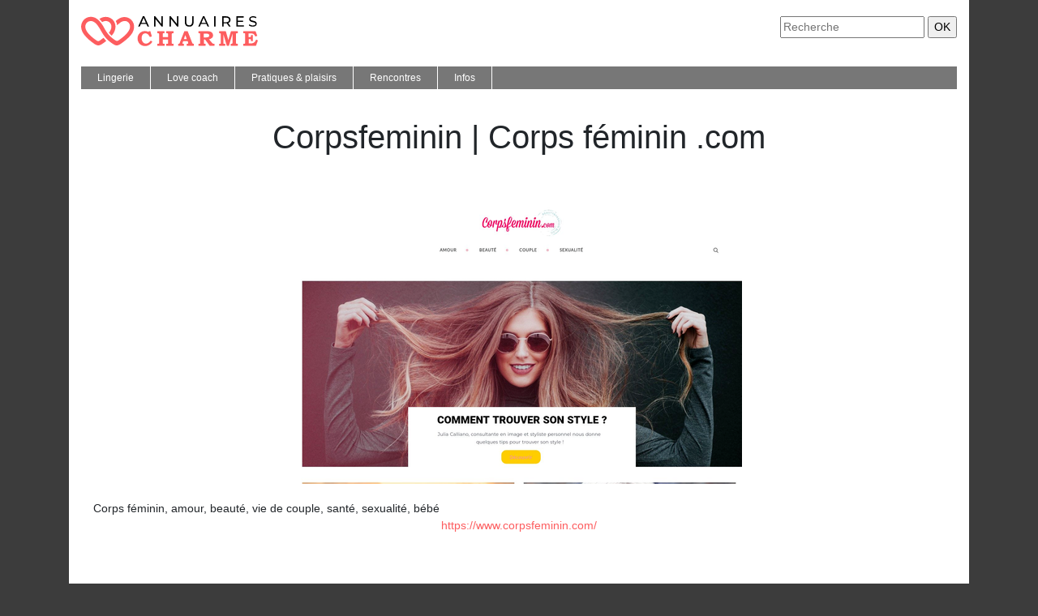

--- FILE ---
content_type: image/svg+xml
request_url: https://www.annuaires-charme.com/wp-content/uploads/2022/05/logo.svg
body_size: 2386
content:
<?xml version="1.0" encoding="utf-8"?>
<!-- Generator: Adobe Illustrator 24.1.0, SVG Export Plug-In . SVG Version: 6.00 Build 0)  -->
<svg version="1.1" id="Layer_1" xmlns="http://www.w3.org/2000/svg" xmlns:xlink="http://www.w3.org/1999/xlink" x="0px" y="0px"
	 width="218px" height="37.1px" viewBox="0 0 218 37.1" style="enable-background:new 0 0 218 37.1;" xml:space="preserve">
<style type="text/css">
	.st0{fill:#FD5D5F;}
</style>
<g>
	<path d="M80.4,9.6h-6.7l-1.4,3.2h-1.9l5.7-12.7H78l5.8,12.7h-1.9L80.4,9.6z M79.8,8.2L77.1,2l-2.7,6.2H79.8z"/>
	<path d="M100.8,0.1v12.7h-1.5l-7.6-9.4v9.4h-1.8V0.1h1.5L99,9.6V0.1H100.8z"/>
	<path d="M119.9,0.1v12.7h-1.5l-7.6-9.4v9.4H109V0.1h1.5l7.6,9.4V0.1H119.9z"/>
	<path d="M129.3,11.5c-0.9-1-1.4-2.4-1.4-4.2V0.1h1.8v7.1c0,2.7,1.2,4.1,3.6,4.1c1.2,0,2-0.3,2.7-1c0.6-0.7,0.9-1.7,0.9-3.1V0.1h1.8
		v7.2c0,1.8-0.5,3.2-1.4,4.2c-0.9,1-2.3,1.4-3.9,1.4C131.6,13,130.3,12.5,129.3,11.5z"/>
	<path d="M154.5,9.6h-6.7l-1.4,3.2h-1.9l5.7-12.7h1.8l5.8,12.7h-1.9L154.5,9.6z M153.9,8.2L151.1,2l-2.7,6.2H153.9z"/>
	<path d="M164,0.1h1.8v12.7H164V0.1z"/>
	<path d="M182.4,12.8l-2.7-3.9c-0.3,0-0.6,0-0.8,0h-3.1v3.9H174V0.1h4.9c1.6,0,2.9,0.4,3.9,1.2c0.9,0.8,1.4,1.9,1.4,3.2
		c0,1-0.2,1.8-0.7,2.5c-0.5,0.7-1.2,1.2-2.1,1.5l3,4.3H182.4z M181.5,6.7c0.6-0.5,0.9-1.2,0.9-2.1s-0.3-1.6-0.9-2.1
		c-0.6-0.5-1.5-0.7-2.6-0.7h-3.1v5.7h3.1C180,7.4,180.9,7.2,181.5,6.7z"/>
	<path d="M200.7,11.2v1.6h-9.2V0.1h8.9v1.6h-7.1v3.9h6.4v1.5h-6.4v4.1H200.7z"/>
	<path d="M208.9,12.5c-0.9-0.3-1.6-0.7-2.1-1.1l0.7-1.4c0.5,0.4,1.1,0.8,1.9,1.1c0.8,0.3,1.5,0.4,2.3,0.4c1,0,1.8-0.2,2.4-0.5
		c0.5-0.4,0.8-0.8,0.8-1.4c0-0.4-0.1-0.8-0.4-1.1c-0.3-0.3-0.6-0.5-1-0.6c-0.4-0.1-1-0.3-1.8-0.5c-1-0.2-1.7-0.5-2.3-0.7
		c-0.6-0.2-1.1-0.6-1.5-1.1c-0.4-0.5-0.6-1.1-0.6-1.9c0-0.7,0.2-1.3,0.5-1.8c0.4-0.5,0.9-1,1.6-1.3C210,0.2,210.9,0,212,0
		c0.7,0,1.5,0.1,2.2,0.3c0.7,0.2,1.3,0.5,1.9,0.8l-0.6,1.4c-0.5-0.3-1.1-0.6-1.7-0.8c-0.6-0.2-1.2-0.3-1.8-0.3c-1,0-1.8,0.2-2.3,0.6
		c-0.5,0.4-0.8,0.9-0.8,1.4c0,0.4,0.1,0.8,0.4,1.1s0.6,0.5,1.1,0.6c0.4,0.2,1,0.3,1.7,0.5c1,0.2,1.7,0.5,2.3,0.7
		c0.6,0.2,1.1,0.6,1.5,1.1c0.4,0.5,0.6,1.1,0.6,1.9c0,0.7-0.2,1.3-0.5,1.8c-0.4,0.5-0.9,1-1.6,1.3c-0.7,0.3-1.6,0.5-2.7,0.5
		C210.7,13,209.8,12.8,208.9,12.5z"/>
	<path class="st0" d="M83.6,18.6h1.8l1.8,6.5l-2.4,0.7c-0.8-1.5-1.6-2.6-2.3-3.3c-1-0.9-2.1-1.3-3.2-1.3c-0.8,0-1.6,0.2-2.4,0.7
		c-0.7,0.5-1.3,1.2-1.7,2.1c-0.4,0.9-0.6,2-0.6,3.2c0,1.9,0.5,3.5,1.5,4.8c1,1.3,2.3,2,3.9,2c1,0,2-0.3,2.9-0.9
		c1.2-0.7,2.2-1.7,3-2.9l2,1.5c-1.3,1.8-2.5,3-3.6,3.7c-1.7,1.1-3.5,1.6-5.6,1.6c-1.7,0-3.2-0.4-4.6-1.2c-1.4-0.8-2.5-2-3.3-3.4
		c-0.8-1.5-1.2-3.1-1.2-4.8c0-1.7,0.4-3.3,1.2-4.7c0.8-1.4,1.9-2.5,3.3-3.3c1.4-0.8,2.9-1.2,4.6-1.2c1.7,0,3.2,0.4,4.5,1.1
		L83.6,18.6z"/>
	<path class="st0" d="M94,18.6h8.8v2.5h-0.8c-0.4,0-0.8,0-0.9,0.1s-0.3,0.2-0.3,0.4c-0.1,0.2-0.1,0.5-0.1,1.1v3.2h6.6v-3.4
		c0-0.4,0-0.7-0.1-0.8c-0.1-0.2-0.2-0.4-0.4-0.4c-0.2-0.1-0.5-0.1-1.1-0.1h-0.7v-2.5h8.9v2.5h-0.7c-0.5,0-0.8,0-1,0.1
		c-0.2,0.1-0.3,0.2-0.3,0.4c-0.1,0.2-0.1,0.5-0.1,1.1v9.8c0,0.6,0,1,0.1,1.2c0.1,0.2,0.2,0.3,0.4,0.4c0.2,0.1,0.6,0.1,1.2,0.1h0.5
		v2.5h-8.9v-2.5h0.6c0.5,0,0.9,0,1.1-0.1c0.2-0.1,0.3-0.2,0.4-0.4c0.1-0.2,0.1-0.5,0.1-1.2v-3.8h-6.6v3.8c0,0.6,0,1,0.1,1.1
		c0.1,0.2,0.2,0.4,0.4,0.4c0.2,0.1,0.5,0.1,1.1,0.1h0.6v2.5H94v-2.5h0.6c0.5,0,0.9,0,1.1-0.1c0.2-0.1,0.3-0.2,0.4-0.4
		c0.1-0.2,0.1-0.5,0.1-1v-9.8c0-0.6,0-1-0.1-1.2c-0.1-0.2-0.2-0.3-0.3-0.4c-0.2-0.1-0.5-0.1-0.9-0.1H94V18.6z"/>
	<path class="st0" d="M127.3,18.6h4.1l5.4,14c0.3,0.7,0.6,1.2,0.8,1.4c0.2,0.2,0.7,0.3,1.3,0.2v2.5h-8.6v-2.5l0.5,0
		c0.5,0,0.8-0.1,1-0.2c0.2-0.1,0.3-0.3,0.3-0.5c0-0.2-0.1-0.5-0.2-1l-0.5-1.6h-5.5l-0.7,1.8c-0.1,0.4-0.2,0.6-0.2,0.8
		c0,0.1,0,0.3,0.1,0.4c0.1,0.1,0.3,0.2,0.5,0.2c0.1,0,0.6,0.1,1.2,0.1v2.5h-7v-2.5c0.5,0,0.8,0,1-0.1c0.2-0.1,0.4-0.2,0.5-0.4
		c0.1-0.2,0.3-0.4,0.4-0.9L127.3,18.6z M126.7,28.4h3.6l-1.8-5L126.7,28.4z"/>
	<path class="st0" d="M144.6,18.6h11.2c0.7,0,1.5,0.1,2.4,0.2c0.9,0.1,1.6,0.4,2.3,0.9c0.7,0.4,1.2,1,1.6,1.7
		c0.4,0.7,0.6,1.4,0.6,2.3c0,1.4-0.5,2.5-1.5,3.3c-1,0.9-2.1,1.4-3.5,1.7l3.7,4.3l0.2,0.2c0.2,0.3,0.5,0.5,0.7,0.7
		c0.2,0.1,0.4,0.2,0.6,0.3c0.2,0.1,0.5,0.1,0.8,0.1h0.8v2.5h-5.8l-5.8-7.8h-1.5v3.6c0,0.6,0,1,0.1,1.2c0.1,0.2,0.2,0.3,0.3,0.4
		c0.2,0.1,0.5,0.1,0.9,0.1h0.8v2.5h-8.9v-2.5h0.8c0.4,0,0.7,0,0.9-0.1c0.2-0.1,0.3-0.2,0.4-0.4c0-0.1,0.1-0.4,0.1-1V22.5
		c0-0.4,0-0.7-0.1-0.9c-0.1-0.2-0.2-0.3-0.3-0.3c-0.2-0.1-0.4-0.1-0.7-0.1l-0.4,0h-0.7V18.6z M151.3,21.6v4.7h2.7
		c1.1,0,1.8-0.1,2.4-0.3s0.9-0.5,1.2-0.8c0.3-0.4,0.4-0.8,0.4-1.3c0-0.5-0.1-0.9-0.4-1.2c-0.2-0.3-0.6-0.6-1.1-0.8
		c-0.5-0.2-1.2-0.2-2.2-0.2H151.3z"/>
	<path class="st0" d="M170.2,18.6h8.2l3.1,11l3.3-11h8.3v2.5h-0.9c-0.5,0-0.8,0.1-1,0.3c-0.2,0.2-0.3,0.6-0.3,1.1v10.3
		c0,0.5,0,0.7,0.1,0.8c0.1,0.2,0.2,0.3,0.3,0.4c0.2,0.1,0.4,0.2,0.8,0.2h1v2.5h-8.7v-2.5h0.7c0.5,0,0.8,0,1-0.1
		c0.2-0.1,0.3-0.2,0.4-0.4c0.1-0.2,0.1-0.5,0.1-0.9V21.8l-4.4,15h-2.5l-4.3-14.5v11c0,0.3,0,0.4,0.1,0.6c0.1,0.1,0.2,0.2,0.4,0.3
		c0.2,0.1,0.4,0.1,0.8,0.1h0.9v2.5h-7.4v-2.5h0.7c0.5,0,0.8,0,0.9-0.1c0.2-0.1,0.3-0.2,0.4-0.4c0.1-0.2,0.1-0.5,0.1-1V22.6
		c0-0.5,0-0.8-0.1-0.9c-0.1-0.2-0.2-0.3-0.4-0.4c-0.2-0.1-0.4-0.1-0.7-0.1h-1V18.6z"/>
	<path class="st0" d="M200,18.6h15.1l2.1,5.7l-2.4,0.8c-0.4-0.9-0.9-1.7-1.4-2.3c-0.5-0.6-1.1-1-1.8-1.1c-0.6-0.2-1.4-0.3-2.3-0.3
		h-2.8v4.5h0.9c0.7,0,1.1,0,1.4-0.1c0.2-0.1,0.4-0.3,0.5-0.5c0.1-0.2,0.2-0.6,0.2-1.3v-0.7h2.3v7.7h-2.3v-0.8c0-0.5-0.1-0.9-0.2-1.2
		c-0.1-0.2-0.3-0.4-0.5-0.5c-0.2-0.1-0.7-0.1-1.4-0.1h-0.8v4.2c0,0.4,0,0.7,0.1,0.8c0,0.1,0.1,0.2,0.3,0.2c0.1,0.1,0.4,0.1,0.8,0.1
		h1.5c1.1,0,2.1-0.2,2.9-0.5c0.8-0.3,1.5-0.9,2.1-1.6c0.6-0.7,1.1-1.6,1.4-2.6L218,30l-2.4,6.7H200v-2.5h0.5c0.6,0,1,0,1.2-0.1
		c0.2-0.1,0.4-0.2,0.4-0.5c0-0.1,0.1-0.5,0.1-1.1v-9.9c0-0.5,0-0.9-0.1-1.1c-0.1-0.2-0.2-0.3-0.3-0.4c-0.2-0.1-0.5-0.1-0.9-0.1H200
		V18.6z"/>
</g>
<path class="st0" d="M1.9,19.9c-1.6-3.1-2.3-6.4-1.5-9.8v0c0.6-2.6,2-5,4.2-6.7c3.2-2.6,7.1-3.2,11-2.1c5,1.4,9.1,6.8,11.6,11
	c1.5,2.7,2.8,5.3,4.6,7.8c2.3,3.5,5.3,6.2,8.5,8.5c3.5,2.5,4.1,2.7,7.1,0.5c4.5-3.2,11.3-8.8,12.7-14.1c0.7-2.8,0.1-5.8-2.3-7.7
	c-0.4-0.3-0.8-0.6-1.2-0.8C54,5.5,51.2,6,48.9,7.5c-1,0.7-2,1.6-3,2.4l-1.5,1.3c-0.1-1.8-0.8-3.5-1.7-5.2c0.8-0.7,1.6-1.3,2.5-2
	c2.5-1.9,5.4-3,8.5-3c4.1,0.1,7.8,2.2,9.9,5.7c2.1,3.5,2.2,7.6,0.8,11.4c-0.7,1.9-1.8,3.7-3.1,5.3c-3.2,4-8,7.8-12.5,10.9
	c-3.4,2.3-5.7,2.6-9.2,0.3c-6.1-4-9.3-7.3-12.6-12.4c-2.2-3.4-4-7.3-6.4-10.5c-2.1-2.9-5.4-6.1-9.3-5.7c-3.1,0.3-5.5,2.5-6,5.5
	c-0.4,2.1,0.1,4,1,5.9c2.4,4.8,8.1,9.5,12.6,12.6c1.7,1.2,2.6,1.2,4.3,0.1c1.5-1.1,3-2.2,4.5-3.3c1.1,1.3,2.1,2.6,3.4,3.8
	c-1.7,1.4-3.4,2.7-5.3,3.9c-3.5,2.3-5.8,2.2-9.3-0.1c-4.4-3-9-6.8-12.3-11C3.2,22.2,2.5,21.1,1.9,19.9L1.9,19.9z M37.7,24.2
	c-1.2-1.2-2.4-2.4-3.4-3.8c3.2-3.5,4.7-9.6,0.5-13c-1-0.8-2.1-1.2-3.3-1.4c-1.1-0.2-2-0.1-3,0.2c-1.1,0.3-1.5,0.5-2.5,1.1
	c-1-1.3-2.2-2.7-3.4-3.9c1.9-1.3,3.1-1.9,5.4-2.3c5.4-1.1,10.8,1.5,13.2,6.5C44,13.3,41.7,19.7,37.7,24.2L37.7,24.2z"/>
</svg>
